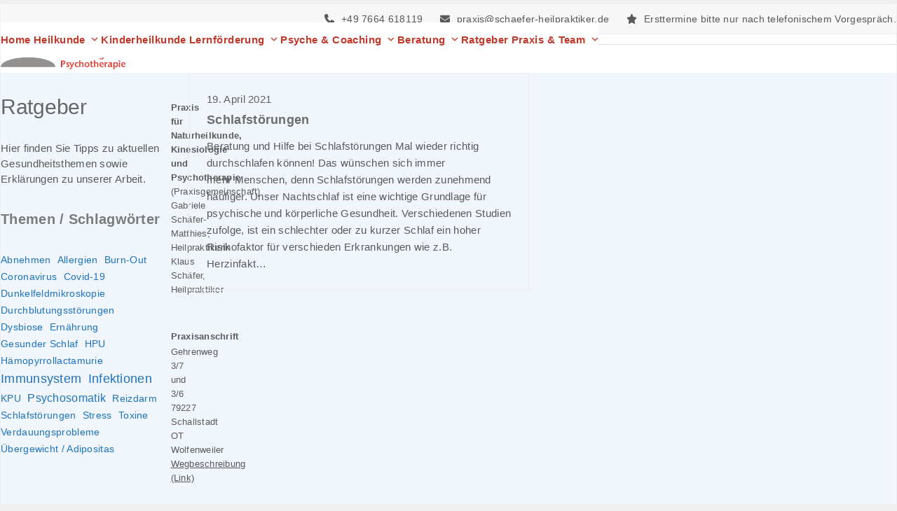

--- FILE ---
content_type: text/html; charset=UTF-8
request_url: https://schaefer-heilpraktiker.de/ratgeber/tag/gesunder-schlaf/
body_size: 13623
content:
<!DOCTYPE html>
<html lang="de" prefix="og: https://ogp.me/ns#" class="wpex-classic-style">
<head>
<meta charset="UTF-8">
<link rel="profile" href="http://gmpg.org/xfn/11">
	<style>img:is([sizes="auto" i], [sizes^="auto," i]) { contain-intrinsic-size: 3000px 1500px }</style>
	<meta name="viewport" content="width=device-width, initial-scale=1">

<!-- Suchmaschinen-Optimierung durch Rank Math PRO - https://rankmath.com/ -->
<title>Gesunder Schlaf - Praxis für Naturheilkunde</title>
<meta name="robots" content="follow, noindex"/>
<meta property="og:locale" content="de_DE" />
<meta property="og:type" content="article" />
<meta property="og:title" content="Gesunder Schlaf - Praxis für Naturheilkunde" />
<meta property="og:url" content="https://schaefer-heilpraktiker.de/ratgeber/tag/gesunder-schlaf/" />
<meta property="og:site_name" content="Praxis für Naturheilkunde" />
<meta name="twitter:card" content="summary_large_image" />
<meta name="twitter:title" content="Gesunder Schlaf - Praxis für Naturheilkunde" />
<meta name="twitter:label1" content="Beiträge" />
<meta name="twitter:data1" content="1" />
<script type="application/ld+json" class="rank-math-schema">{"@context":"https://schema.org","@graph":[{"@type":"Person","@id":"https://schaefer-heilpraktiker.de/#person","name":"Praxis f\u00fcr Naturheilkunde","image":{"@type":"ImageObject","@id":"https://schaefer-heilpraktiker.de/#logo","url":"https://schaefer-heilpraktiker.de/wp-content/uploads/2023/10/Logo-mit-Text-3z-150x127.png","contentUrl":"https://schaefer-heilpraktiker.de/wp-content/uploads/2023/10/Logo-mit-Text-3z-150x127.png","caption":"Praxis f\u00fcr Naturheilkunde","inLanguage":"de"}},{"@type":"WebSite","@id":"https://schaefer-heilpraktiker.de/#website","url":"https://schaefer-heilpraktiker.de","name":"Praxis f\u00fcr Naturheilkunde","publisher":{"@id":"https://schaefer-heilpraktiker.de/#person"},"inLanguage":"de"},{"@type":"CollectionPage","@id":"https://schaefer-heilpraktiker.de/ratgeber/tag/gesunder-schlaf/#webpage","url":"https://schaefer-heilpraktiker.de/ratgeber/tag/gesunder-schlaf/","name":"Gesunder Schlaf - Praxis f\u00fcr Naturheilkunde","isPartOf":{"@id":"https://schaefer-heilpraktiker.de/#website"},"inLanguage":"de"}]}</script>
<!-- /Rank Math WordPress SEO Plugin -->

<link rel="alternate" type="application/rss+xml" title="Praxis für Naturheilkunde &raquo; Feed" href="https://schaefer-heilpraktiker.de/feed/" />
<link rel="alternate" type="application/rss+xml" title="Praxis für Naturheilkunde &raquo; Kommentar-Feed" href="https://schaefer-heilpraktiker.de/comments/feed/" />
<link rel="alternate" type="application/rss+xml" title="Praxis für Naturheilkunde &raquo; Gesunder Schlaf Schlagwort-Feed" href="https://schaefer-heilpraktiker.de/ratgeber/tag/gesunder-schlaf/feed/" />
<style id='global-styles-inline-css'>
:root{--wp--preset--aspect-ratio--square: 1;--wp--preset--aspect-ratio--4-3: 4/3;--wp--preset--aspect-ratio--3-4: 3/4;--wp--preset--aspect-ratio--3-2: 3/2;--wp--preset--aspect-ratio--2-3: 2/3;--wp--preset--aspect-ratio--16-9: 16/9;--wp--preset--aspect-ratio--9-16: 9/16;--wp--preset--color--black: #000000;--wp--preset--color--cyan-bluish-gray: #abb8c3;--wp--preset--color--white: #ffffff;--wp--preset--color--pale-pink: #f78da7;--wp--preset--color--vivid-red: #cf2e2e;--wp--preset--color--luminous-vivid-orange: #ff6900;--wp--preset--color--luminous-vivid-amber: #fcb900;--wp--preset--color--light-green-cyan: #7bdcb5;--wp--preset--color--vivid-green-cyan: #00d084;--wp--preset--color--pale-cyan-blue: #8ed1fc;--wp--preset--color--vivid-cyan-blue: #0693e3;--wp--preset--color--vivid-purple: #9b51e0;--wp--preset--color--accent: var(--wpex-accent);--wp--preset--color--on-accent: var(--wpex-on-accent);--wp--preset--color--accent-alt: var(--wpex-accent-alt);--wp--preset--color--on-accent-alt: var(--wpex-on-accent-alt);--wp--preset--gradient--vivid-cyan-blue-to-vivid-purple: linear-gradient(135deg,rgba(6,147,227,1) 0%,rgb(155,81,224) 100%);--wp--preset--gradient--light-green-cyan-to-vivid-green-cyan: linear-gradient(135deg,rgb(122,220,180) 0%,rgb(0,208,130) 100%);--wp--preset--gradient--luminous-vivid-amber-to-luminous-vivid-orange: linear-gradient(135deg,rgba(252,185,0,1) 0%,rgba(255,105,0,1) 100%);--wp--preset--gradient--luminous-vivid-orange-to-vivid-red: linear-gradient(135deg,rgba(255,105,0,1) 0%,rgb(207,46,46) 100%);--wp--preset--gradient--very-light-gray-to-cyan-bluish-gray: linear-gradient(135deg,rgb(238,238,238) 0%,rgb(169,184,195) 100%);--wp--preset--gradient--cool-to-warm-spectrum: linear-gradient(135deg,rgb(74,234,220) 0%,rgb(151,120,209) 20%,rgb(207,42,186) 40%,rgb(238,44,130) 60%,rgb(251,105,98) 80%,rgb(254,248,76) 100%);--wp--preset--gradient--blush-light-purple: linear-gradient(135deg,rgb(255,206,236) 0%,rgb(152,150,240) 100%);--wp--preset--gradient--blush-bordeaux: linear-gradient(135deg,rgb(254,205,165) 0%,rgb(254,45,45) 50%,rgb(107,0,62) 100%);--wp--preset--gradient--luminous-dusk: linear-gradient(135deg,rgb(255,203,112) 0%,rgb(199,81,192) 50%,rgb(65,88,208) 100%);--wp--preset--gradient--pale-ocean: linear-gradient(135deg,rgb(255,245,203) 0%,rgb(182,227,212) 50%,rgb(51,167,181) 100%);--wp--preset--gradient--electric-grass: linear-gradient(135deg,rgb(202,248,128) 0%,rgb(113,206,126) 100%);--wp--preset--gradient--midnight: linear-gradient(135deg,rgb(2,3,129) 0%,rgb(40,116,252) 100%);--wp--preset--font-size--small: 13px;--wp--preset--font-size--medium: 20px;--wp--preset--font-size--large: 36px;--wp--preset--font-size--x-large: 42px;--wp--preset--font-family--system-sans-serif: -apple-system, BlinkMacSystemFont, 'Segoe UI', Roboto, Oxygen-Sans, Ubuntu, Cantarell, 'Helvetica Neue', sans-serif;--wp--preset--font-family--system-serif: Iowan Old Style, Apple Garamond, Baskerville, Times New Roman, Droid Serif, Times, Source Serif Pro, serif, Apple Color Emoji, Segoe UI Emoji, Segoe UI Symbol;--wp--preset--spacing--20: 0.44rem;--wp--preset--spacing--30: 0.67rem;--wp--preset--spacing--40: 1rem;--wp--preset--spacing--50: 1.5rem;--wp--preset--spacing--60: 2.25rem;--wp--preset--spacing--70: 3.38rem;--wp--preset--spacing--80: 5.06rem;--wp--preset--shadow--natural: 6px 6px 9px rgba(0, 0, 0, 0.2);--wp--preset--shadow--deep: 12px 12px 50px rgba(0, 0, 0, 0.4);--wp--preset--shadow--sharp: 6px 6px 0px rgba(0, 0, 0, 0.2);--wp--preset--shadow--outlined: 6px 6px 0px -3px rgba(255, 255, 255, 1), 6px 6px rgba(0, 0, 0, 1);--wp--preset--shadow--crisp: 6px 6px 0px rgba(0, 0, 0, 1);}:root { --wp--style--global--content-size: 840px;--wp--style--global--wide-size: 1200px; }:where(body) { margin: 0; }.wp-site-blocks > .alignleft { float: left; margin-right: 2em; }.wp-site-blocks > .alignright { float: right; margin-left: 2em; }.wp-site-blocks > .aligncenter { justify-content: center; margin-left: auto; margin-right: auto; }:where(.wp-site-blocks) > * { margin-block-start: 24px; margin-block-end: 0; }:where(.wp-site-blocks) > :first-child { margin-block-start: 0; }:where(.wp-site-blocks) > :last-child { margin-block-end: 0; }:root { --wp--style--block-gap: 24px; }:root :where(.is-layout-flow) > :first-child{margin-block-start: 0;}:root :where(.is-layout-flow) > :last-child{margin-block-end: 0;}:root :where(.is-layout-flow) > *{margin-block-start: 24px;margin-block-end: 0;}:root :where(.is-layout-constrained) > :first-child{margin-block-start: 0;}:root :where(.is-layout-constrained) > :last-child{margin-block-end: 0;}:root :where(.is-layout-constrained) > *{margin-block-start: 24px;margin-block-end: 0;}:root :where(.is-layout-flex){gap: 24px;}:root :where(.is-layout-grid){gap: 24px;}.is-layout-flow > .alignleft{float: left;margin-inline-start: 0;margin-inline-end: 2em;}.is-layout-flow > .alignright{float: right;margin-inline-start: 2em;margin-inline-end: 0;}.is-layout-flow > .aligncenter{margin-left: auto !important;margin-right: auto !important;}.is-layout-constrained > .alignleft{float: left;margin-inline-start: 0;margin-inline-end: 2em;}.is-layout-constrained > .alignright{float: right;margin-inline-start: 2em;margin-inline-end: 0;}.is-layout-constrained > .aligncenter{margin-left: auto !important;margin-right: auto !important;}.is-layout-constrained > :where(:not(.alignleft):not(.alignright):not(.alignfull)){max-width: var(--wp--style--global--content-size);margin-left: auto !important;margin-right: auto !important;}.is-layout-constrained > .alignwide{max-width: var(--wp--style--global--wide-size);}body .is-layout-flex{display: flex;}.is-layout-flex{flex-wrap: wrap;align-items: center;}.is-layout-flex > :is(*, div){margin: 0;}body .is-layout-grid{display: grid;}.is-layout-grid > :is(*, div){margin: 0;}body{padding-top: 0px;padding-right: 0px;padding-bottom: 0px;padding-left: 0px;}a:where(:not(.wp-element-button)){text-decoration: underline;}:root :where(.wp-element-button, .wp-block-button__link){background-color: #32373c;border-width: 0;color: #fff;font-family: inherit;font-size: inherit;line-height: inherit;padding: calc(0.667em + 2px) calc(1.333em + 2px);text-decoration: none;}.has-black-color{color: var(--wp--preset--color--black) !important;}.has-cyan-bluish-gray-color{color: var(--wp--preset--color--cyan-bluish-gray) !important;}.has-white-color{color: var(--wp--preset--color--white) !important;}.has-pale-pink-color{color: var(--wp--preset--color--pale-pink) !important;}.has-vivid-red-color{color: var(--wp--preset--color--vivid-red) !important;}.has-luminous-vivid-orange-color{color: var(--wp--preset--color--luminous-vivid-orange) !important;}.has-luminous-vivid-amber-color{color: var(--wp--preset--color--luminous-vivid-amber) !important;}.has-light-green-cyan-color{color: var(--wp--preset--color--light-green-cyan) !important;}.has-vivid-green-cyan-color{color: var(--wp--preset--color--vivid-green-cyan) !important;}.has-pale-cyan-blue-color{color: var(--wp--preset--color--pale-cyan-blue) !important;}.has-vivid-cyan-blue-color{color: var(--wp--preset--color--vivid-cyan-blue) !important;}.has-vivid-purple-color{color: var(--wp--preset--color--vivid-purple) !important;}.has-accent-color{color: var(--wp--preset--color--accent) !important;}.has-on-accent-color{color: var(--wp--preset--color--on-accent) !important;}.has-accent-alt-color{color: var(--wp--preset--color--accent-alt) !important;}.has-on-accent-alt-color{color: var(--wp--preset--color--on-accent-alt) !important;}.has-black-background-color{background-color: var(--wp--preset--color--black) !important;}.has-cyan-bluish-gray-background-color{background-color: var(--wp--preset--color--cyan-bluish-gray) !important;}.has-white-background-color{background-color: var(--wp--preset--color--white) !important;}.has-pale-pink-background-color{background-color: var(--wp--preset--color--pale-pink) !important;}.has-vivid-red-background-color{background-color: var(--wp--preset--color--vivid-red) !important;}.has-luminous-vivid-orange-background-color{background-color: var(--wp--preset--color--luminous-vivid-orange) !important;}.has-luminous-vivid-amber-background-color{background-color: var(--wp--preset--color--luminous-vivid-amber) !important;}.has-light-green-cyan-background-color{background-color: var(--wp--preset--color--light-green-cyan) !important;}.has-vivid-green-cyan-background-color{background-color: var(--wp--preset--color--vivid-green-cyan) !important;}.has-pale-cyan-blue-background-color{background-color: var(--wp--preset--color--pale-cyan-blue) !important;}.has-vivid-cyan-blue-background-color{background-color: var(--wp--preset--color--vivid-cyan-blue) !important;}.has-vivid-purple-background-color{background-color: var(--wp--preset--color--vivid-purple) !important;}.has-accent-background-color{background-color: var(--wp--preset--color--accent) !important;}.has-on-accent-background-color{background-color: var(--wp--preset--color--on-accent) !important;}.has-accent-alt-background-color{background-color: var(--wp--preset--color--accent-alt) !important;}.has-on-accent-alt-background-color{background-color: var(--wp--preset--color--on-accent-alt) !important;}.has-black-border-color{border-color: var(--wp--preset--color--black) !important;}.has-cyan-bluish-gray-border-color{border-color: var(--wp--preset--color--cyan-bluish-gray) !important;}.has-white-border-color{border-color: var(--wp--preset--color--white) !important;}.has-pale-pink-border-color{border-color: var(--wp--preset--color--pale-pink) !important;}.has-vivid-red-border-color{border-color: var(--wp--preset--color--vivid-red) !important;}.has-luminous-vivid-orange-border-color{border-color: var(--wp--preset--color--luminous-vivid-orange) !important;}.has-luminous-vivid-amber-border-color{border-color: var(--wp--preset--color--luminous-vivid-amber) !important;}.has-light-green-cyan-border-color{border-color: var(--wp--preset--color--light-green-cyan) !important;}.has-vivid-green-cyan-border-color{border-color: var(--wp--preset--color--vivid-green-cyan) !important;}.has-pale-cyan-blue-border-color{border-color: var(--wp--preset--color--pale-cyan-blue) !important;}.has-vivid-cyan-blue-border-color{border-color: var(--wp--preset--color--vivid-cyan-blue) !important;}.has-vivid-purple-border-color{border-color: var(--wp--preset--color--vivid-purple) !important;}.has-accent-border-color{border-color: var(--wp--preset--color--accent) !important;}.has-on-accent-border-color{border-color: var(--wp--preset--color--on-accent) !important;}.has-accent-alt-border-color{border-color: var(--wp--preset--color--accent-alt) !important;}.has-on-accent-alt-border-color{border-color: var(--wp--preset--color--on-accent-alt) !important;}.has-vivid-cyan-blue-to-vivid-purple-gradient-background{background: var(--wp--preset--gradient--vivid-cyan-blue-to-vivid-purple) !important;}.has-light-green-cyan-to-vivid-green-cyan-gradient-background{background: var(--wp--preset--gradient--light-green-cyan-to-vivid-green-cyan) !important;}.has-luminous-vivid-amber-to-luminous-vivid-orange-gradient-background{background: var(--wp--preset--gradient--luminous-vivid-amber-to-luminous-vivid-orange) !important;}.has-luminous-vivid-orange-to-vivid-red-gradient-background{background: var(--wp--preset--gradient--luminous-vivid-orange-to-vivid-red) !important;}.has-very-light-gray-to-cyan-bluish-gray-gradient-background{background: var(--wp--preset--gradient--very-light-gray-to-cyan-bluish-gray) !important;}.has-cool-to-warm-spectrum-gradient-background{background: var(--wp--preset--gradient--cool-to-warm-spectrum) !important;}.has-blush-light-purple-gradient-background{background: var(--wp--preset--gradient--blush-light-purple) !important;}.has-blush-bordeaux-gradient-background{background: var(--wp--preset--gradient--blush-bordeaux) !important;}.has-luminous-dusk-gradient-background{background: var(--wp--preset--gradient--luminous-dusk) !important;}.has-pale-ocean-gradient-background{background: var(--wp--preset--gradient--pale-ocean) !important;}.has-electric-grass-gradient-background{background: var(--wp--preset--gradient--electric-grass) !important;}.has-midnight-gradient-background{background: var(--wp--preset--gradient--midnight) !important;}.has-small-font-size{font-size: var(--wp--preset--font-size--small) !important;}.has-medium-font-size{font-size: var(--wp--preset--font-size--medium) !important;}.has-large-font-size{font-size: var(--wp--preset--font-size--large) !important;}.has-x-large-font-size{font-size: var(--wp--preset--font-size--x-large) !important;}.has-system-sans-serif-font-family{font-family: var(--wp--preset--font-family--system-sans-serif) !important;}.has-system-serif-font-family{font-family: var(--wp--preset--font-family--system-serif) !important;}
:root :where(.wp-block-post-template){margin-top: 0px;margin-right: auto;margin-bottom: 0px;margin-left: auto;}
:root :where(.wp-block-pullquote){font-size: 1.5em;line-height: 1.6;}
</style>
<link rel='stylesheet' id='wpo_min-header-0-css' href='https://schaefer-heilpraktiker.de/wp-content/cache/wpo-minify/1763979148/assets/wpo-minify-header-f8711e6b.min.css' media='all' />
<link rel='stylesheet' id='wpo_min-header-1-css' href='https://schaefer-heilpraktiker.de/wp-content/cache/wpo-minify/1763979148/assets/wpo-minify-header-b07816d3.min.css' media='only screen and (max-width:1199px)' />
<link rel='stylesheet' id='wpo_min-header-2-css' href='https://schaefer-heilpraktiker.de/wp-content/cache/wpo-minify/1763979148/assets/wpo-minify-header-b02a16d1.min.css' media='only screen and (min-width:1200px)' />
<link rel='stylesheet' id='wpo_min-header-3-css' href='https://schaefer-heilpraktiker.de/wp-content/cache/wpo-minify/1763979148/assets/wpo-minify-header-249410da.min.css' media='all' />
<script id="wpex-inline-js-after">
!function(){const e=document.querySelector("html"),t=()=>{const t=window.innerWidth-document.documentElement.clientWidth;t&&e.style.setProperty("--wpex-scrollbar-width",`${t}px`)};t(),window.addEventListener("resize",(()=>{t()}))}();
</script>
<script src="https://schaefer-heilpraktiker.de/wp-content/cache/wpo-minify/1763979148/assets/wpo-minify-header-7aac0e32.min.js" id="wpo_min-header-0-js"></script>
<script id="wpo_min-header-1-js-extra">
var wpex_theme_params = {"selectArrowIcon":"<span class=\"wpex-select-arrow__icon wpex-icon--sm wpex-flex wpex-icon\" aria-hidden=\"true\"><svg viewBox=\"0 0 24 24\" xmlns=\"http:\/\/www.w3.org\/2000\/svg\"><rect fill=\"none\" height=\"24\" width=\"24\"\/><g transform=\"matrix(0, -1, 1, 0, -0.115, 23.885)\"><polygon points=\"17.77,3.77 16,2 6,12 16,22 17.77,20.23 9.54,12\"\/><\/g><\/svg><\/span>","customSelects":".widget_categories form,.widget_archive select,.vcex-form-shortcode select","scrollToHash":"1","localScrollFindLinks":"1","localScrollHighlight":"1","localScrollUpdateHash":"1","scrollToHashTimeout":"500","localScrollTargets":"li.local-scroll a, a.local-scroll, .local-scroll-link, .local-scroll-link > a,.sidr-class-local-scroll-link,li.sidr-class-local-scroll > span > a,li.sidr-class-local-scroll > a","scrollToBehavior":"smooth"};
var wpex_sticky_header_params = {"breakpoint":"1200"};
var wpex_theme_params = {"selectArrowIcon":"<span class=\"wpex-select-arrow__icon wpex-icon--sm wpex-flex wpex-icon\" aria-hidden=\"true\"><svg viewBox=\"0 0 24 24\" xmlns=\"http:\/\/www.w3.org\/2000\/svg\"><rect fill=\"none\" height=\"24\" width=\"24\"\/><g transform=\"matrix(0, -1, 1, 0, -0.115, 23.885)\"><polygon points=\"17.77,3.77 16,2 6,12 16,22 17.77,20.23 9.54,12\"\/><\/g><\/svg><\/span>","customSelects":".widget_categories form,.widget_archive select,.vcex-form-shortcode select","scrollToHash":"1","localScrollFindLinks":"1","localScrollHighlight":"1","localScrollUpdateHash":"1","scrollToHashTimeout":"500","localScrollTargets":"li.local-scroll a, a.local-scroll, .local-scroll-link, .local-scroll-link > a,.sidr-class-local-scroll-link,li.sidr-class-local-scroll > span > a,li.sidr-class-local-scroll > a","scrollToBehavior":"smooth"};
var wpex_mobile_menu_sidr_params = {"breakpoint":"1199","i18n":{"openSubmenu":"Open submenu of %s","closeSubmenu":"Close submenu of %s"},"openSubmenuIcon":"<span class=\"wpex-open-submenu__icon wpex-transition-transform wpex-duration-300 wpex-icon\" aria-hidden=\"true\"><svg xmlns=\"http:\/\/www.w3.org\/2000\/svg\" viewBox=\"0 0 18 32\"><path d=\"M18.286 12.571q0 0.464-0.339 0.804l-8 8q-0.339 0.339-0.804 0.339t-0.804-0.339l-8-8q-0.339-0.339-0.339-0.804t0.339-0.804 0.804-0.339h16q0.464 0 0.804 0.339t0.339 0.804z\"><\/path><\/svg><\/span>","source":"#site-navigation","side":"right","dark_surface":"1","displace":"","aria_label":"Mobile menu","aria_label_close":"Close mobile menu","class":"has-background","speed":"300"};
</script>
<script src="https://schaefer-heilpraktiker.de/wp-content/cache/wpo-minify/1763979148/assets/wpo-minify-header-956d1cbc.min.js" id="wpo_min-header-1-js" defer data-wp-strategy="defer"></script>
<link rel="https://api.w.org/" href="https://schaefer-heilpraktiker.de/wp-json/" /><link rel="alternate" title="JSON" type="application/json" href="https://schaefer-heilpraktiker.de/wp-json/wp/v2/tags/31" /><link rel="EditURI" type="application/rsd+xml" title="RSD" href="https://schaefer-heilpraktiker.de/xmlrpc.php?rsd" />
<meta name="generator" content="WordPress 6.8.3" />
<!-- Google tag (gtag.js) -->
<script async src="https://www.googletagmanager.com/gtag/js?id=AW-980135855"></script>
<script>
  window.dataLayer = window.dataLayer || [];
  function gtag(){dataLayer.push(arguments);}
  gtag('js', new Date());

  gtag('config', 'AW-980135855');
</script><link rel="icon" href="https://schaefer-heilpraktiker.de/wp-content/uploads/2023/11/favicon1-150x150.png" sizes="32x32" />
<link rel="icon" href="https://schaefer-heilpraktiker.de/wp-content/uploads/2023/11/favicon1-300x300.png" sizes="192x192" />
<link rel="apple-touch-icon" href="https://schaefer-heilpraktiker.de/wp-content/uploads/2023/11/favicon1-300x300.png" />
<meta name="msapplication-TileImage" content="https://schaefer-heilpraktiker.de/wp-content/uploads/2023/11/favicon1-300x300.png" />
<script>function setREVStartSize(e){
			//window.requestAnimationFrame(function() {
				window.RSIW = window.RSIW===undefined ? window.innerWidth : window.RSIW;
				window.RSIH = window.RSIH===undefined ? window.innerHeight : window.RSIH;
				try {
					var pw = document.getElementById(e.c).parentNode.offsetWidth,
						newh;
					pw = pw===0 || isNaN(pw) || (e.l=="fullwidth" || e.layout=="fullwidth") ? window.RSIW : pw;
					e.tabw = e.tabw===undefined ? 0 : parseInt(e.tabw);
					e.thumbw = e.thumbw===undefined ? 0 : parseInt(e.thumbw);
					e.tabh = e.tabh===undefined ? 0 : parseInt(e.tabh);
					e.thumbh = e.thumbh===undefined ? 0 : parseInt(e.thumbh);
					e.tabhide = e.tabhide===undefined ? 0 : parseInt(e.tabhide);
					e.thumbhide = e.thumbhide===undefined ? 0 : parseInt(e.thumbhide);
					e.mh = e.mh===undefined || e.mh=="" || e.mh==="auto" ? 0 : parseInt(e.mh,0);
					if(e.layout==="fullscreen" || e.l==="fullscreen")
						newh = Math.max(e.mh,window.RSIH);
					else{
						e.gw = Array.isArray(e.gw) ? e.gw : [e.gw];
						for (var i in e.rl) if (e.gw[i]===undefined || e.gw[i]===0) e.gw[i] = e.gw[i-1];
						e.gh = e.el===undefined || e.el==="" || (Array.isArray(e.el) && e.el.length==0)? e.gh : e.el;
						e.gh = Array.isArray(e.gh) ? e.gh : [e.gh];
						for (var i in e.rl) if (e.gh[i]===undefined || e.gh[i]===0) e.gh[i] = e.gh[i-1];
											
						var nl = new Array(e.rl.length),
							ix = 0,
							sl;
						e.tabw = e.tabhide>=pw ? 0 : e.tabw;
						e.thumbw = e.thumbhide>=pw ? 0 : e.thumbw;
						e.tabh = e.tabhide>=pw ? 0 : e.tabh;
						e.thumbh = e.thumbhide>=pw ? 0 : e.thumbh;
						for (var i in e.rl) nl[i] = e.rl[i]<window.RSIW ? 0 : e.rl[i];
						sl = nl[0];
						for (var i in nl) if (sl>nl[i] && nl[i]>0) { sl = nl[i]; ix=i;}
						var m = pw>(e.gw[ix]+e.tabw+e.thumbw) ? 1 : (pw-(e.tabw+e.thumbw)) / (e.gw[ix]);
						newh =  (e.gh[ix] * m) + (e.tabh + e.thumbh);
					}
					var el = document.getElementById(e.c);
					if (el!==null && el) el.style.height = newh+"px";
					el = document.getElementById(e.c+"_wrapper");
					if (el!==null && el) {
						el.style.height = newh+"px";
						el.style.display = "block";
					}
				} catch(e){
					console.log("Failure at Presize of Slider:" + e)
				}
			//});
		  };</script>
		<style id="wp-custom-css">
			#site-header{border-bottom:1px solid #ddd;}@media (max-width:767px){:where(body .is-layout-flex){gap:6px;}.boxed-main-layout #wrap .container{padding-left:12px;padding-right:12px;}}.wp-block-column.text-in-mitte.textblock-links-gruen.is-layout-flow.wp-block-column-is-layout-flow{border-left:3px solid green;padding-left:4px;}.wp-block-column.text-in-mitte.textblock-links-orange.is-layout-flow.wp-block-column-is-layout-flow{border-left:3px solid orange;padding-left:4px;}.home-hinterlegt{background-color:#f0f6fc;padding:20px 20px;}.home-bildblock{margin-bottom:20px;}.home-bildblock-spalte{margin-bottom:20px;background-color:#f0f6fc;padding-bottom:10px;}.home-bildblock-bild{margin-bottom:0.2em;}.home-bildblock-titel{font-family:Lucida Sans Unicode,Lucida Grande,sans-serif;margin-bottom:0.2em;font-weight:400;text-transform:uppercase;letter-spacing:0.04em;margin:0px 15px 0px 15px;color:#c0392b;}.home-bildblock-text{font-size:0.9em;line-height:1.35em;margin:0px 15px 0px 15px;padding-bottom:5px;}.textblock-links-orange{border-left:6px solid #fcf8d4;padding-left:20px;margin-left:0px;}.textblock-links-gruen{border-left:6px solid #e2f2cb;padding-left:20px;margin-left:0px;}.blog-entry-meta{display:none;}.wp-block-column.bildblock-spalte.is-layout-flow.wp-block-column-is-layout-flow{margin-top:10px;padding-bottom:24px;background-color:#f0f6fc;;}.bildblock-titel{margin-left:24px;margin-right:24px;font-family:Lucida Sans Unicode,Lucida Grande,sans-serif;font-size:1.05em;letter-spacing:0.04em;text-transform:uppercase;color:#c0392b;margin-bottom:0em;margin-top:0.55em;}.bildblock-text{font-size:1.0em;line-height:1.4em;margin-left:24px;margin-right:24px;margin-top:0em;margin-bottom:0em;}.wp-element-button{background-color:#fff !important;}.beitrag-block{flex-basis:80% !important;}.footer-text-einfach a:where(:not(.wp-element-button)){text-decoration:none !important;}/kleines Seitenmenue Mobil Element{}@media (max-width:767px){.wp-block-navigation .wp-block-navigation-item__label{font-size:18px;padding-left:30px;line-height:1.6em;letter-spacing:0.03em;}}.main-navigation .nav-arrow.top-level .ticon{margin-left:-0.3em;font-weight:bold;}		</style>
		<style data-type="wpex-css" id="wpex-css">/*TYPOGRAPHY*/:root{--wpex-body-font-family:Arial,Helvetica,sans-serif;--wpex-body-font-weight:400;--wpex-body-font-style:normal;--wpex-body-font-size:15px;--wpex-body-color:#595959;--wpex-body-line-height:1.6;--wpex-body-letter-spacing:0.02em;--wpex-body-text-transform:none;}:root{--wpex-heading-color:#6d6d6d;}.main-navigation-ul .link-inner{font-family:Arial,Helvetica,sans-serif;font-weight:600;font-style:normal;font-size:1.0em;letter-spacing:0.03em;}.main-navigation-ul .sub-menu .link-inner{font-family:Arial,Helvetica,sans-serif;font-weight:400;line-height:1.6;letter-spacing:0.02em;}.wpex-mobile-menu,#sidr-main{font-size:22px;line-height:1.6em;letter-spacing:0.05em;}.blog-entry-title.entry-title,.blog-entry-title.entry-title a,.blog-entry-title.entry-title a:hover{color:#6d6d6d;}.blog-entry .meta{color:#6d6d6d;}.blog-entry-excerpt{color:#6d6d6d;}body.single-post .single-post-title{color:#6d6d6d;}.single-post .meta{color:#6d6d6d;}.theme-heading{color:#6d6d6d;}h1,.wpex-h1{font-family:'Lucida Sans Unicode','Lucida Grande',sans-serif;font-weight:400;font-size:30px;color:#666666;letter-spacing:-0.01em;}h2,.wpex-h2{font-family:'Lucida Sans Unicode','Lucida Grande',sans-serif;font-weight:400;font-size:21px;color:#666666;letter-spacing:-0.01em;}h3,.wpex-h3{font-family:'Lucida Sans Unicode','Lucida Grande',sans-serif;font-weight:400;font-size:19px;color:#666666;letter-spacing:-0.01em;}h4,.wpex-h4{font-weight:400;font-size:16px;color:#c0392b;line-height:1.6;letter-spacing:0.02em;}#footer-widgets{font-weight:400;font-size:13px;line-height:1.6;letter-spacing:0.02em;}@media(max-width:1024px){:root{--wpex-body-font-size:14px;}.wpex-mobile-menu,#sidr-main{font-size:18px;}h1,.wpex-h1{font-size:26px;}h2,.wpex-h2{font-size:20px;}h3,.wpex-h3{font-size:18px;}h4,.wpex-h4{font-size:15px;}#footer-widgets{font-size:13px;}}@media(max-width:959px){:root{--wpex-body-font-size:14px;}.wpex-mobile-menu,#sidr-main{font-size:18px;}h1,.wpex-h1{font-size:26px;}h2,.wpex-h2{font-size:19px;}h3,.wpex-h3{font-size:18px;}h4,.wpex-h4{font-size:15px;}#footer-widgets{font-size:13px;}}@media(max-width:767px){:root{--wpex-body-font-size:14px;}.wpex-mobile-menu,#sidr-main{font-size:16px;}h1,.wpex-h1{font-size:22px;}h2,.wpex-h2{font-size:18px;}h3,.wpex-h3{font-size:16px;}h4,.wpex-h4{font-size:13px;}#footer-widgets{font-size:12px;}}@media(max-width:479px){:root{--wpex-body-font-size:14px;}.wpex-mobile-menu,#sidr-main{font-size:16px;}h1,.wpex-h1{font-size:22px;}h2,.wpex-h2{font-size:18px;}h3,.wpex-h3{font-size:16px;}h4,.wpex-h4{font-size:13px;}#footer-widgets{font-size:12px;}}/*ADVANCED STYLING CSS*/#site-logo .logo-img{max-height:42px;width:auto;}/*CUSTOMIZER STYLING*/:root{--wpex-text-sm:0.923em;--wpex-text-md:1.077em;--wpex-text-lg:1.231em;--wpex-bg-color:#efefef;--wpex-link-color:#1e73be;--wpex-hover-heading-link-color:#1e73be;--wpex-btn-padding:0px 10px 1px 10px;--wpex-btn-border-radius:30px;--wpex-btn-color:#fffef7;--wpex-active-btn-color:#bf3526;--wpex-btn-bg:#bf594e;--wpex-hover-btn-bg:#bf3526;--wpex-boxed-layout-padding:5px 0px;--wpex-main-nav-height:50px;--wpex-main-nav-line-height:50px;}.site-boxed{--wpex-bg-color:#efefef;}.page-header-disabled:not(.has-overlay-header):not(.no-header-margin) #content-wrap{padding-block-start:40px;}.page-header.wpex-supports-mods{padding-block-start:3px;padding-block-end:3px;background-color:#dbdbdb;border-top-color:#c1c1c1;border-bottom-color:#c1c1c1;border-top-width:1px;border-bottom-width:1px;}.page-header{margin-block-end:40px;}.page-header.wpex-supports-mods .page-header-title{color:#c0392b;}:root,.site-boxed.wpex-responsive #wrap{--wpex-container-max-width:100%;--wpex-container-width:1600px;}.site-boxed #wrap{background-color:#ffffff;--wpex-site-header-bg-color:#ffffff;}#wpex-sfb-l,#wpex-sfb-r,#wpex-sfb-t,#wpex-sfb-b{background-color:#dbdbdb;}.has-frame-border{--wpex-site-frame-border-size:1px;}#top-bar-wrap{background-color:#f7f7f7;}.wpex-top-bar-sticky{background-color:#f7f7f7;}#top-bar{padding-block-start:10px;padding-block-end:10px;}.header-padding{padding-block-start:8px;padding-block-end:6px;}#site-header{--wpex-site-header-color:#c0392b;--wpex-site-header-bg-color:#ffffff;}.logo-padding{padding-block-start:0px;padding-block-end:0px;}.wpex-sticky-header-holder.is-sticky #site-header{opacity:1;}#site-navigation-wrap{--wpex-main-nav-gutter:4px;--wpex-main-nav-link-padding-x:4px;--wpex-main-nav-link-underline-height:3px;--wpex-main-nav-bg:#ffffff;--wpex-main-nav-link-color:#c0392b;--wpex-hover-main-nav-link-color:#c0392b;--wpex-active-main-nav-link-color:#c0392b;--wpex-hover-main-nav-link-color:#c68265;--wpex-active-main-nav-link-color:#c68265;--wpex-dropmenu-link-padding-y:6px;}.wpex-mobile-menu .wpex-open-submenu__icon{font-size:18px;}.mobile-menu-toggle{--wpex-hamburger-icon-width:26px;}#sidr-main,.sidr-class-dropdown-menu ul{background-color:#e3effa;}#sidr-main{color:#3d3d3d;--wpex-link-color:#3d3d3d;--wpex-text-2:#3d3d3d;}.full-screen-overlay-nav-menu__link,.mobile-toggle-nav__link,.sidr-mobile-nav-menu__link{padding-block:8px;}#sidebar{padding-block-start:0px;}.author-bio{padding:0px;border-color:#ffffff;border-width:0px;}#footer-callout-wrap{padding-block-start:20px;padding-block-end:20px;}#footer-callout .theme-button{padding:5px;}#footer{--wpex-link-decoration-line:underline;--wpex-hover-link-decoration-line:underline;--wpex-surface-1:#f0f6fc;background-color:#f0f6fc;color:#5b5b5b;--wpex-heading-color:#5b5b5b;--wpex-text-2:#5b5b5b;--wpex-text-3:#5b5b5b;--wpex-text-4:#5b5b5b;--wpex-link-color:#565656;--wpex-hover-link-color:#565656;--wpex-hover-link-color:#136ebf;}#footer-inner{padding-block-start:40px;padding-block-end:10px;}.footer-widget{padding-block-end:2px;}.footer-box.col-1{width:24%;}.footer-box.col-2{width:19%;}.footer-box.col-3{width:19%;}.footer-box.col-4{width:19%;}.footer-box.col-5{width:19%;}#footer-bottom{padding-block-start:10px;padding-block-end:10px;background-color:#636363;color:#ffffff;--wpex-text-2:#ffffff;--wpex-text-3:#ffffff;--wpex-text-4:#ffffff;--wpex-link-color:#ffffff;--wpex-hover-link-color:#ffffff;--wpex-hover-link-color:#ddc59d;}@media only screen and (min-width:960px){:root{--wpex-content-area-width:80%;--wpex-primary-sidebar-width:18%;}}@media only screen and (max-width:767px){:root,.site-boxed.wpex-responsive #wrap{--wpex-container-width:100%;}}@media only screen and (min-width:768px){:root{--wpex-boxed-layout-gutter:2.5%;}}@media only screen and (min-width:480px) and (max-width:767px){:root,.site-boxed.wpex-responsive #wrap{--wpex-container-width:100%;}}</style></head>

<body class="archive tag tag-gesunder-schlaf tag-31 wp-custom-logo wp-embed-responsive wp-theme-Total wpex-theme wpex-responsive boxed-main-layout wpex-has-primary-bottom-spacing site-boxed content-left-sidebar has-sidebar has-topbar sidebar-widget-icons hasnt-overlay-header page-header-disabled wpex-antialiased has-mobile-menu wpex-mobile-toggle-menu-icon_buttons has-frame-border wpex-no-js">

	
<a href="#content" class="skip-to-content">Skip to content</a>

	
	<div id="wpex-sfb-l" class="wpex-bg-accent wpex-fixed wpex-z-backdrop wpex-inset-y-0 wpex-left-0"></div><div id="wpex-sfb-r" class="wpex-bg-accent wpex-fixed wpex-z-backdrop wpex-inset-y-0 wpex-right-0"></div><div id="wpex-sfb-t" class="wpex-sticky-el-offset wpex-ls-offset wpex-bg-accent wpex-fixed wpex-z-backdrop wpex-inset-x-0 wpex-top-0"></div><div id="wpex-sfb-b" class="wpex-bg-accent wpex-fixed wpex-z-backdrop wpex-inset-x-0 wpex-bottom-0"></div><span data-ls_id="#site_top" tabindex="-1"></span>
	<div id="outer-wrap" class="wpex-overflow-clip">
		
		
		
		<div id="wrap" class="wpex-clr">

			
			<div id="top-bar-wrap" class="wpex-border-b wpex-border-main wpex-border-solid wpex-text-sm wpex-print-hidden">
			<div id="top-bar" class="container wpex-relative wpex-py-15 wpex-md-flex wpex-justify-between wpex-items-center wpex-text-center wpex-md-text-initial wpex-flex-row-reverse">
	<div id="top-bar-content" class="has-content top-bar-right wpex-clr"><div class="top-bar-item wpex-sm-inline-block wpex-ml-20"><span class="top-bar-item__inner wpex-inline-flex wpex-items-center"><span class="wpex-mr-10 wpex-icon" aria-hidden="true"><svg xmlns="http://www.w3.org/2000/svg" viewBox="0 0 512 512"><path d="M164.9 24.6c-7.7-18.6-28-28.5-47.4-23.2l-88 24C12.1 30.2 0 46 0 64C0 311.4 200.6 512 448 512c18 0 33.8-12.1 38.6-29.5l24-88c5.3-19.4-4.6-39.7-23.2-47.4l-96-40c-16.3-6.8-35.2-2.1-46.3 11.6L304.7 368C234.3 334.7 177.3 277.7 144 207.3L193.3 167c13.7-11.2 18.4-30 11.6-46.3l-40-96z"/></svg></span><a href="tel:+49%207664%20618119">+49 7664 618119</a></span></div>

<div class="top-bar-item wpex-sm-inline-block wpex-ml-20"><span class="top-bar-item__inner wpex-inline-flex wpex-items-center"><span class="wpex-mr-10 wpex-icon" aria-hidden="true"><svg xmlns="http://www.w3.org/2000/svg" viewBox="0 0 512 512"><path d="M48 64C21.5 64 0 85.5 0 112c0 15.1 7.1 29.3 19.2 38.4L236.8 313.6c11.4 8.5 27 8.5 38.4 0L492.8 150.4c12.1-9.1 19.2-23.3 19.2-38.4c0-26.5-21.5-48-48-48H48zM0 176V384c0 35.3 28.7 64 64 64H448c35.3 0 64-28.7 64-64V176L294.4 339.2c-22.8 17.1-54 17.1-76.8 0L0 176z"/></svg></span><a href="mailto:p&#114;&#097;&#120;&#105;&#115;&#064;&#115;&#099;&#104;&#097;&#101;&#102;&#101;r-hei&#108;pr&#097;k&#116;i&#107;er&#046;&#100;&#101;">p&#114;&#97;x&#105;&#115;&#64;&#115;&#99;ha&#101;&#102;&#101;r&#45;&#104;&#101;&#105;l&#112;r&#97;&#107;&#116;&#105;&#107;&#101;&#114;&#46;de</a></span></div>

<div class="top-bar-item wpex-sm-inline-block wpex-ml-20"><span class="top-bar-item__inner wpex-inline-flex wpex-items-center"><span class="wpex-mr-10 wpex-icon" aria-hidden="true"><svg xmlns="http://www.w3.org/2000/svg" viewBox="0 0 576 512"><path d="M316.9 18C311.6 7 300.4 0 288.1 0s-23.4 7-28.8 18L195 150.3 51.4 171.5c-12 1.8-22 10.2-25.7 21.7s-.7 24.2 7.9 32.7L137.8 329 113.2 474.7c-2 12 3 24.2 12.9 31.3s23 8 33.8 2.3l128.3-68.5 128.3 68.5c10.8 5.7 23.9 4.9 33.8-2.3s14.9-19.3 12.9-31.3L438.5 329 542.7 225.9c8.6-8.5 11.7-21.2 7.9-32.7s-13.7-19.9-25.7-21.7L381.2 150.3 316.9 18z"/></svg></span>Ersttermine bitte nur nach telefonischem Vorgespräch. </span></div></div>

</div>
		</div>
	<div id="site-header-sticky-wrapper" class="wpex-sticky-header-holder not-sticky wpex-print-hidden">	<header id="site-header" class="header-one wpex-z-sticky fixed-scroll has-sticky-dropshadow custom-bg dyn-styles wpex-print-hidden wpex-relative wpex-clr">
				<div id="site-header-inner" class="header-one-inner header-padding container wpex-relative wpex-h-100 wpex-py-30 wpex-clr">
<div id="site-logo" class="site-branding header-one-logo logo-padding wpex-flex wpex-items-center wpex-float-left wpex-h-100">
	<div id="site-logo-inner" ><a id="site-logo-link" href="https://schaefer-heilpraktiker.de/" rel="home" class="main-logo"><img src="https://schaefer-heilpraktiker.de/wp-content/uploads/2023/10/Logo-mit-Text-3z.png" alt="Praxis für Naturheilkunde" class="logo-img wpex-h-auto wpex-max-w-100 wpex-align-middle" width="736" height="42" data-no-retina data-skip-lazy fetchpriority="high"></a></div>

</div>

<div id="site-navigation-wrap" class="navbar-style-one navbar-fixed-height navbar-allows-inner-bg navbar-fixed-line-height has-menu-underline wpex-dropdowns-caret hide-at-mm-breakpoint wpex-clr wpex-print-hidden">
	<nav id="site-navigation" class="navigation main-navigation main-navigation-one wpex-clr" aria-label="Main menu"><ul id="menu-hauptmenue" class="main-navigation-ul dropdown-menu wpex-dropdown-menu wpex-dropdown-menu--onhover"><li id="menu-item-2223" class="menu-item menu-item-type-post_type menu-item-object-page menu-item-home menu-item-2223"><a href="https://schaefer-heilpraktiker.de/"><span class="link-inner">Home</span></a></li>
<li id="menu-item-591" class="menu-item menu-item-type-post_type menu-item-object-page menu-item-has-children menu-item-591 dropdown"><a href="https://schaefer-heilpraktiker.de/naturheilpraxis-freiburg/"><span class="link-inner">Heilkunde <span class="nav-arrow top-level"><span class="nav-arrow__icon wpex-icon wpex-icon--xs" aria-hidden="true"><svg xmlns="http://www.w3.org/2000/svg" viewBox="0 0 448 512"><path d="M201.4 342.6c12.5 12.5 32.8 12.5 45.3 0l160-160c12.5-12.5 12.5-32.8 0-45.3s-32.8-12.5-45.3 0L224 274.7 86.6 137.4c-12.5-12.5-32.8-12.5-45.3 0s-12.5 32.8 0 45.3l160 160z"/></svg></span></span></span></a>
<ul class="sub-menu">
	<li id="menu-item-1258" class="menu-item menu-item-type-post_type menu-item-object-page menu-item-1258"><a href="https://schaefer-heilpraktiker.de/naturheilpraxis-freiburg/"><span class="link-inner">Heilkunde</span></a></li>
	<li id="menu-item-103" class="menu-item menu-item-type-post_type menu-item-object-page menu-item-103"><a href="https://schaefer-heilpraktiker.de/therapie/"><span class="link-inner">Therapie</span></a></li>
	<li id="menu-item-102" class="menu-item menu-item-type-post_type menu-item-object-page menu-item-102"><a href="https://schaefer-heilpraktiker.de/diagnostik/"><span class="link-inner">Diagnostik</span></a></li>
</ul>
</li>
<li id="menu-item-593" class="menu-item menu-item-type-post_type menu-item-object-page menu-item-593"><a href="https://schaefer-heilpraktiker.de/kinderheilkunde-heilpraktiker-freiburg/"><span class="link-inner">Kinderheilkunde</span></a></li>
<li id="menu-item-514" class="menu-item menu-item-type-post_type menu-item-object-page menu-item-has-children menu-item-514 dropdown"><a href="https://schaefer-heilpraktiker.de/lernfoerderung/"><span class="link-inner">Lernförderung <span class="nav-arrow top-level"><span class="nav-arrow__icon wpex-icon wpex-icon--xs" aria-hidden="true"><svg xmlns="http://www.w3.org/2000/svg" viewBox="0 0 448 512"><path d="M201.4 342.6c12.5 12.5 32.8 12.5 45.3 0l160-160c12.5-12.5 12.5-32.8 0-45.3s-32.8-12.5-45.3 0L224 274.7 86.6 137.4c-12.5-12.5-32.8-12.5-45.3 0s-12.5 32.8 0 45.3l160 160z"/></svg></span></span></span></a>
<ul class="sub-menu">
	<li id="menu-item-1259" class="menu-item menu-item-type-post_type menu-item-object-page menu-item-1259"><a href="https://schaefer-heilpraktiker.de/lernfoerderung/"><span class="link-inner">Lernförderung</span></a></li>
	<li id="menu-item-703" class="menu-item menu-item-type-post_type menu-item-object-page menu-item-703"><a href="https://schaefer-heilpraktiker.de/lernfoerderung/kinesiologie-in-der-lernfoerderung/"><span class="link-inner">Kinesiologie in der Lernförderung</span></a></li>
	<li id="menu-item-704" class="menu-item menu-item-type-post_type menu-item-object-page menu-item-704"><a href="https://schaefer-heilpraktiker.de/lernfoerderung/klipp-und-klar-lernkonzept/"><span class="link-inner">Klipp&amp;Klar Lernkonzept</span></a></li>
	<li id="menu-item-705" class="menu-item menu-item-type-post_type menu-item-object-page menu-item-705"><a href="https://schaefer-heilpraktiker.de/lernfoerderung/braingym-und-edu-kinestetik/"><span class="link-inner">BrainGym und EDU-Kinestetik</span></a></li>
	<li id="menu-item-706" class="menu-item menu-item-type-post_type menu-item-object-page menu-item-706"><a href="https://schaefer-heilpraktiker.de/lernfoerderung/legasthenie-dyslexie-beratung-freiburg/"><span class="link-inner">Legasthenie, Dyslexie und LRS-Beratung</span></a></li>
	<li id="menu-item-707" class="menu-item menu-item-type-post_type menu-item-object-page menu-item-707"><a href="https://schaefer-heilpraktiker.de/adhs-und-ads-beratung-freiburg/"><span class="link-inner">ADHS und ADS-Beratung</span></a></li>
</ul>
</li>
<li id="menu-item-420" class="menu-item menu-item-type-post_type menu-item-object-page menu-item-has-children menu-item-420 dropdown"><a href="https://schaefer-heilpraktiker.de/psyche/"><span class="link-inner">Psyche &#038; Coaching <span class="nav-arrow top-level"><span class="nav-arrow__icon wpex-icon wpex-icon--xs" aria-hidden="true"><svg xmlns="http://www.w3.org/2000/svg" viewBox="0 0 448 512"><path d="M201.4 342.6c12.5 12.5 32.8 12.5 45.3 0l160-160c12.5-12.5 12.5-32.8 0-45.3s-32.8-12.5-45.3 0L224 274.7 86.6 137.4c-12.5-12.5-32.8-12.5-45.3 0s-12.5 32.8 0 45.3l160 160z"/></svg></span></span></span></a>
<ul class="sub-menu">
	<li id="menu-item-1260" class="menu-item menu-item-type-post_type menu-item-object-page menu-item-1260"><a href="https://schaefer-heilpraktiker.de/psyche/"><span class="link-inner">Psyche &#038; Coaching</span></a></li>
	<li id="menu-item-708" class="menu-item menu-item-type-post_type menu-item-object-page menu-item-708"><a href="https://schaefer-heilpraktiker.de/psyche/coaching-freiburg/"><span class="link-inner">Coaching</span></a></li>
	<li id="menu-item-709" class="menu-item menu-item-type-post_type menu-item-object-page menu-item-709"><a href="https://schaefer-heilpraktiker.de/psyche/psychotherapie-freiburg/"><span class="link-inner">Psychotherapie</span></a></li>
	<li id="menu-item-710" class="menu-item menu-item-type-post_type menu-item-object-page menu-item-710"><a href="https://schaefer-heilpraktiker.de/psyche/stressmanagement-freiburg/"><span class="link-inner">Stressmanagement</span></a></li>
	<li id="menu-item-899" class="menu-item menu-item-type-post_type menu-item-object-page menu-item-899"><a href="https://schaefer-heilpraktiker.de/hochsensibilitaet-beratung-freiburg/"><span class="link-inner">Hochsensibilität</span></a></li>
	<li id="menu-item-900" class="menu-item menu-item-type-post_type menu-item-object-page menu-item-900"><a href="https://schaefer-heilpraktiker.de/adhs-und-ads-beratung-freiburg/"><span class="link-inner">ADHS und ADS-Beratung</span></a></li>
</ul>
</li>
<li id="menu-item-425" class="menu-item menu-item-type-post_type menu-item-object-page menu-item-has-children menu-item-425 dropdown"><a href="https://schaefer-heilpraktiker.de/beratungen/"><span class="link-inner">Beratung <span class="nav-arrow top-level"><span class="nav-arrow__icon wpex-icon wpex-icon--xs" aria-hidden="true"><svg xmlns="http://www.w3.org/2000/svg" viewBox="0 0 448 512"><path d="M201.4 342.6c12.5 12.5 32.8 12.5 45.3 0l160-160c12.5-12.5 12.5-32.8 0-45.3s-32.8-12.5-45.3 0L224 274.7 86.6 137.4c-12.5-12.5-32.8-12.5-45.3 0s-12.5 32.8 0 45.3l160 160z"/></svg></span></span></span></a>
<ul class="sub-menu">
	<li id="menu-item-1261" class="menu-item menu-item-type-post_type menu-item-object-page menu-item-1261"><a href="https://schaefer-heilpraktiker.de/beratungen/"><span class="link-inner">Beratung</span></a></li>
	<li id="menu-item-701" class="menu-item menu-item-type-post_type menu-item-object-page menu-item-701"><a href="https://schaefer-heilpraktiker.de/beratungen/ernaehrungsberatung-freiburg/"><span class="link-inner">Ernährungsberatung</span></a></li>
	<li id="menu-item-700" class="menu-item menu-item-type-post_type menu-item-object-page menu-item-700"><a href="https://schaefer-heilpraktiker.de/beratungen/gesundheit-im-alter/"><span class="link-inner">Gesundheit im Alter</span></a></li>
	<li id="menu-item-702" class="menu-item menu-item-type-post_type menu-item-object-page menu-item-702"><a href="https://schaefer-heilpraktiker.de/beratungen/gesundheitsvorsorge-freiburg/"><span class="link-inner">Gesundheitsvorsorge</span></a></li>
</ul>
</li>
<li id="menu-item-431" class="menu-item menu-item-type-post_type menu-item-object-page current_page_parent menu-item-431"><a href="https://schaefer-heilpraktiker.de/ratgeber/"><span class="link-inner">Ratgeber</span></a></li>
<li id="menu-item-470" class="menu-item menu-item-type-post_type menu-item-object-page menu-item-has-children menu-item-470 dropdown"><a href="https://schaefer-heilpraktiker.de/praxis/"><span class="link-inner">Praxis &#038; Team <span class="nav-arrow top-level"><span class="nav-arrow__icon wpex-icon wpex-icon--xs" aria-hidden="true"><svg xmlns="http://www.w3.org/2000/svg" viewBox="0 0 448 512"><path d="M201.4 342.6c12.5 12.5 32.8 12.5 45.3 0l160-160c12.5-12.5 12.5-32.8 0-45.3s-32.8-12.5-45.3 0L224 274.7 86.6 137.4c-12.5-12.5-32.8-12.5-45.3 0s-12.5 32.8 0 45.3l160 160z"/></svg></span></span></span></a>
<ul class="sub-menu">
	<li id="menu-item-1262" class="menu-item menu-item-type-post_type menu-item-object-page menu-item-1262"><a href="https://schaefer-heilpraktiker.de/praxis/"><span class="link-inner">Praxisinfos</span></a></li>
	<li id="menu-item-696" class="menu-item menu-item-type-post_type menu-item-object-page menu-item-696"><a href="https://schaefer-heilpraktiker.de/praxis/ueber-uns-praxisteam/"><span class="link-inner">Über uns</span></a></li>
	<li id="menu-item-697" class="menu-item menu-item-type-post_type menu-item-object-page menu-item-697"><a href="https://schaefer-heilpraktiker.de/praxis/lage-und-anfahrt/"><span class="link-inner">Lage und Anfahrt</span></a></li>
	<li id="menu-item-698" class="menu-item menu-item-type-post_type menu-item-object-page menu-item-698"><a href="https://schaefer-heilpraktiker.de/praxis/impressionen/"><span class="link-inner">Impressionen</span></a></li>
	<li id="menu-item-699" class="menu-item menu-item-type-post_type menu-item-object-page menu-item-699"><a href="https://schaefer-heilpraktiker.de/praxis/kontaktformular/"><span class="link-inner">Kontaktformular</span></a></li>
</ul>
</li>
</ul></nav>
</div>


<div id="mobile-menu" class="wpex-mobile-menu-toggle show-at-mm-breakpoint wpex-flex wpex-items-center wpex-absolute wpex-top-50 -wpex-translate-y-50 wpex-right-0">
	<div class="wpex-inline-flex wpex-items-center"><a href="#" class="mobile-menu-toggle" role="button" aria-expanded="false"><span class="mobile-menu-toggle__icon wpex-flex"><span class="wpex-hamburger-icon wpex-hamburger-icon--inactive wpex-hamburger-icon--animate" aria-hidden="true"><span></span></span></span><span class="screen-reader-text" data-open-text>Open mobile menu</span><span class="screen-reader-text" data-open-text>Close mobile menu</span></a></div>
</div>

</div>
			</header>
</div>
			
			<main id="main" class="site-main wpex-clr">

				
<div id="content-wrap"  class="container wpex-clr">

	
<aside id="sidebar" class="sidebar-primary sidebar-container wpex-print-hidden">

	
	<div id="sidebar-inner" class="sidebar-container-inner wpex-mb-40"><div id="block-3" class="sidebar-box widget widget_block wpex-mb-30 wpex-clr">
<div class="wp-block-group is-layout-flow wp-block-group-is-layout-flow" style="line-height:1.5">
<h1 class="wp-block-heading">Ratgeber</h1>
</div>
</div><div id="block-27" class="sidebar-box widget widget_block wpex-mb-30 wpex-clr">
<div class="wp-block-group is-layout-flow wp-block-group-is-layout-flow" style="line-height:1.5">
<p>Hier finden Sie Tipps zu aktuellen Gesundheitsthemen sowie Erklärungen zu unserer Arbeit.</p>
</div>
</div><div id="block-28" class="sidebar-box widget widget_block widget_text wpex-mb-30 wpex-clr">
<p class="has-medium-font-size" style="margin-top:0px;margin-bottom:0px;padding-top:0px;padding-bottom:0px"><strong><mark style="background-color:rgba(0, 0, 0, 0);color:#7b7b7b" class="has-inline-color">Themen / Schlagwörter</mark></strong></p>
</div><div id="block-4" class="sidebar-box widget widget_block wpex-mb-30 wpex-clr">
<div class="wp-block-group is-vertical is-layout-flex wp-container-core-group-is-layout-cb6c917d wp-block-group-is-layout-flex" style="margin-top:0px;margin-bottom:0px;padding-top:0px;padding-bottom:0px"><p style="line-height:1.6; margin-top:0px;margin-bottom:0px;" class="wp-block-tag-cloud"><a href="https://schaefer-heilpraktiker.de/ratgeber/tag/abnehmen/" class="tag-cloud-link tag-link-22 tag-link-position-1" style="font-size: 14px;" aria-label="Abnehmen (1 Eintrag)">Abnehmen</a>
<a href="https://schaefer-heilpraktiker.de/ratgeber/tag/allergien/" class="tag-cloud-link tag-link-14 tag-link-position-2" style="font-size: 14px;" aria-label="Allergien (1 Eintrag)">Allergien</a>
<a href="https://schaefer-heilpraktiker.de/ratgeber/tag/burn-out/" class="tag-cloud-link tag-link-26 tag-link-position-3" style="font-size: 14px;" aria-label="Burn-Out (1 Eintrag)">Burn-Out</a>
<a href="https://schaefer-heilpraktiker.de/ratgeber/tag/coronavirus/" class="tag-cloud-link tag-link-34 tag-link-position-4" style="font-size: 14px;" aria-label="Coronavirus (1 Eintrag)">Coronavirus</a>
<a href="https://schaefer-heilpraktiker.de/ratgeber/tag/covid-19/" class="tag-cloud-link tag-link-32 tag-link-position-5" style="font-size: 14px;" aria-label="Covid-19 (1 Eintrag)">Covid-19</a>
<a href="https://schaefer-heilpraktiker.de/ratgeber/tag/dunkelfeldmikroskopie/" class="tag-cloud-link tag-link-38 tag-link-position-6" style="font-size: 14px;" aria-label="Dunkelfeldmikroskopie (1 Eintrag)">Dunkelfeldmikroskopie</a>
<a href="https://schaefer-heilpraktiker.de/ratgeber/tag/durchblutungsstoerungen/" class="tag-cloud-link tag-link-37 tag-link-position-7" style="font-size: 14px;" aria-label="Durchblutungsstörungen (1 Eintrag)">Durchblutungsstörungen</a>
<a href="https://schaefer-heilpraktiker.de/ratgeber/tag/dysbiose/" class="tag-cloud-link tag-link-41 tag-link-position-8" style="font-size: 14px;" aria-label="Dysbiose (1 Eintrag)">Dysbiose</a>
<a href="https://schaefer-heilpraktiker.de/ratgeber/tag/ernaehrung/" class="tag-cloud-link tag-link-21 tag-link-position-9" style="font-size: 14px;" aria-label="Ernährung (1 Eintrag)">Ernährung</a>
<a href="https://schaefer-heilpraktiker.de/ratgeber/tag/gesunder-schlaf/" class="tag-cloud-link tag-link-31 tag-link-position-10" style="font-size: 14px;" aria-label="Gesunder Schlaf (1 Eintrag)">Gesunder Schlaf</a>
<a href="https://schaefer-heilpraktiker.de/ratgeber/tag/hpu/" class="tag-cloud-link tag-link-27 tag-link-position-11" style="font-size: 14px;" aria-label="HPU (1 Eintrag)">HPU</a>
<a href="https://schaefer-heilpraktiker.de/ratgeber/tag/haemopyrrollactamurie/" class="tag-cloud-link tag-link-29 tag-link-position-12" style="font-size: 14px;" aria-label="Hämopyrrollactamurie (1 Eintrag)">Hämopyrrollactamurie</a>
<a href="https://schaefer-heilpraktiker.de/ratgeber/tag/immunsystem/" class="tag-cloud-link tag-link-33 tag-link-position-13" style="font-size: 18px;" aria-label="Immunsystem (3 Einträge)">Immunsystem</a>
<a href="https://schaefer-heilpraktiker.de/ratgeber/tag/infektionen/" class="tag-cloud-link tag-link-35 tag-link-position-14" style="font-size: 18px;" aria-label="Infektionen (3 Einträge)">Infektionen</a>
<a href="https://schaefer-heilpraktiker.de/ratgeber/tag/kpu/" class="tag-cloud-link tag-link-28 tag-link-position-15" style="font-size: 14px;" aria-label="KPU (1 Eintrag)">KPU</a>
<a href="https://schaefer-heilpraktiker.de/ratgeber/tag/psychosomatik/" class="tag-cloud-link tag-link-24 tag-link-position-16" style="font-size: 16.4px;" aria-label="Psychosomatik (2 Einträge)">Psychosomatik</a>
<a href="https://schaefer-heilpraktiker.de/ratgeber/tag/reizdarm/" class="tag-cloud-link tag-link-40 tag-link-position-17" style="font-size: 14px;" aria-label="Reizdarm (1 Eintrag)">Reizdarm</a>
<a href="https://schaefer-heilpraktiker.de/ratgeber/tag/schlafstoerungen/" class="tag-cloud-link tag-link-30 tag-link-position-18" style="font-size: 14px;" aria-label="Schlafstörungen (1 Eintrag)">Schlafstörungen</a>
<a href="https://schaefer-heilpraktiker.de/ratgeber/tag/stress/" class="tag-cloud-link tag-link-25 tag-link-position-19" style="font-size: 14px;" aria-label="Stress (1 Eintrag)">Stress</a>
<a href="https://schaefer-heilpraktiker.de/ratgeber/tag/toxine/" class="tag-cloud-link tag-link-36 tag-link-position-20" style="font-size: 14px;" aria-label="Toxine (1 Eintrag)">Toxine</a>
<a href="https://schaefer-heilpraktiker.de/ratgeber/tag/verdauungsprobleme/" class="tag-cloud-link tag-link-39 tag-link-position-21" style="font-size: 14px;" aria-label="Verdauungsprobleme (1 Eintrag)">Verdauungsprobleme</a>
<a href="https://schaefer-heilpraktiker.de/ratgeber/tag/uebergewicht-adipositas/" class="tag-cloud-link tag-link-23 tag-link-position-22" style="font-size: 14px;" aria-label="Übergewicht / Adipositas (1 Eintrag)">Übergewicht / Adipositas</a></p></div>
</div></div>

	
</aside>


	<div id="primary" class="content-area wpex-clr">

		
		<div id="content" class="site-content wpex-clr">

			
			
<div id="blog-entries" class="entries wpex-row blog-grid wpex-clr">
<article id="post-1492" class="blog-entry col span_1_of_2 col-1 wpex-relative wpex-clr post-1492 post type-post status-publish format-standard hentry category-ratgeber tag-gesunder-schlaf tag-psychosomatik tag-schlafstoerungen entry no-media">

	<div class="wpex-card wpex-card-simple_2"><div class="wpex-card-inner wpex-flex wpex-flex-col wpex-flex-grow wpex-p-25 wpex-border wpex-border-main wpex-border-solid wpex-last-mb-0"><div class="wpex-card-date wpex-mb-5 wpex-text-3">19. April 2021</div><h2 class="wpex-card-title wpex-heading wpex-text-lg wpex-mb-15"><a href="https://schaefer-heilpraktiker.de/ratgeber/schlafstoerungen-beratung-freiburg/">Schlafstörungen</a></h2><div class="wpex-card-excerpt wpex-last-mb-0"><p>Beratung und Hilfe bei Schlafstörungen Mal wieder richtig durchschlafen können! Das wünschen sich immer mehr&nbsp;Menschen, denn Schlafstörungen werden zunehmend häufiger. Unser Nachtschlaf ist eine wichtige Grundlage für psychische und körperliche Gesundheit. Verschiedenen Studien zufolge, ist ein schlechter oder zu kurzer Schlaf ein hoher Risikofaktor für verschieden Erkrankungen wie z.B. Herzinfakt&hellip;</p>
</div></div></div>
</article>

</div>
			
		</div>

	
	</div>

	
</div>


			
		</main>

		
		


	
		<footer id="footer" class="site-footer wpex-link-decoration-vars-none wpex-print-hidden">

			
			<div id="footer-inner" class="site-footer-inner container wpex-pt-40 wpex-clr">
<div id="footer-widgets" class="wpex-row wpex-clr">
		<div class="footer-box span_1_of_5 col col-1"><div id="block-7" class="footer-widget widget wpex-pb-40 wpex-clr widget_block widget_text">
<p><strong>Praxis für Naturheilkunde, Kinesiologie und Psychotherapie</strong> (Praxisgemeinschaft)<br>Gabriele Schäfer-Matthies, Heilpraktikerin<br>Klaus Schäfer, Heilpraktiker</p>
</div></div>

	
		<div class="footer-box span_1_of_5 col col-2"><div id="block-30" class="footer-widget widget wpex-pb-40 wpex-clr widget_block widget_text">
<p style="margin-top:0px;margin-bottom:0px;padding-top:0;padding-bottom:0;font-style:normal;font-weight:400"><strong>Praxisanschrift</strong></p>
</div><div id="block-31" class="footer-widget widget wpex-pb-40 wpex-clr widget_block widget_text">
<p class="footer-text-einfach" style="font-style:normal;font-weight:400">Gehrenweg 3/7 und 3/6<br>79227 Schallstadt OT Wolfenweiler<br><a href="https://schaefer-heilpraktiker.de/praxis/lage-und-anfahrt/">Wegbeschreibung (Link)</a></p>
</div></div>

	
		<div class="footer-box span_1_of_5 col col-3"><div id="block-32" class="footer-widget widget wpex-pb-40 wpex-clr widget_block widget_text">
<p style="margin-top:0px;margin-bottom:0px"><strong>Kontakt</strong></p>
</div><div id="block-33" class="footer-widget widget wpex-pb-40 wpex-clr widget_block widget_text">
<p class="footer-text-einfach">Telefon: +49 (0) 7664 618119<br>Email: praxis@schaefer-heilpraktiker.de<br><a href="https://schaefer-heilpraktiker.de/praxis/kontaktformular/">Kontaktformular (Link)</a></p>
</div></div>

	
		<div class="footer-box span_1_of_5 col col-4"><div id="block-34" class="footer-widget widget wpex-pb-40 wpex-clr widget_block widget_text">
<p style="margin-top:0px;margin-bottom:0px"><strong>Externe Seiten</strong></p>
</div><div id="block-35" class="footer-widget widget wpex-pb-40 wpex-clr widget_block widget_text">
<p class="footer-text-einfach"><a href="https://www.youtube.com/@SchaeferheilpraktikerDe">Unsere Youtube-Beiträge (externer Link)</a><br><a href="https://maps.app.goo.gl/ES9kNbAAH4Ctzdun7">Wir auf Google-Maps (externer Link)</a></p>
</div></div>

	
		<div class="footer-box span_1_of_5 col col-5"><div id="block-25" class="footer-widget widget wpex-pb-40 wpex-clr widget_block widget_text">
<p class="footer-text-einfach"><strong>Rechtliches</strong><br><a href="https://schaefer-heilpraktiker.de/impressum/">Impressum (Link)</a><br><a href="https://schaefer-heilpraktiker.de/datenschutzerklaerung/">Datenschutz (Link)</a><br><a href="https://schaefer-heilpraktiker.de/nutzungsbedingungen/">Nutzungsbedingungen (Link)</a></p>
</div></div>

	</div>
</div>

			
		</footer>

	




	<div id="footer-bottom" class="wpex-py-20 wpex-text-sm wpex-surface-dark wpex-bg-gray-900 wpex-text-center wpex-md-text-left wpex-print-hidden">

		
		<div id="footer-bottom-inner" class="container"><div class="footer-bottom-flex wpex-flex wpex-flex-col wpex-gap-10 wpex-md-flex-row wpex-md-justify-between wpex-md-items-center">

<div id="copyright" class="wpex-last-mb-0">Copyright <a href="https://schaefer-heilpraktiker.de">Klaus Schäfer und Gabriele Schäfer-Matthies</a> 2025 - Alle Rechte vorbehalten</div>
</div></div>

		
	</div>



	</div>

	
	
</div>


<a href="#top" id="site-scroll-top" class="wpex-z-popover wpex-flex wpex-items-center wpex-justify-center wpex-fixed wpex-rounded-full wpex-text-center wpex-box-content wpex-transition-all wpex-duration-200 wpex-bottom-0 wpex-right-0 wpex-mr-25 wpex-mb-25 wpex-no-underline wpex-print-hidden wpex-surface-2 wpex-text-4 wpex-hover-bg-accent wpex-invisible wpex-opacity-0"><span class="wpex-flex wpex-icon" aria-hidden="true"><svg xmlns="http://www.w3.org/2000/svg" viewBox="0 0 512 512"><path d="M233.4 105.4c12.5-12.5 32.8-12.5 45.3 0l192 192c12.5 12.5 12.5 32.8 0 45.3s-32.8 12.5-45.3 0L256 173.3 86.6 342.6c-12.5 12.5-32.8 12.5-45.3 0s-12.5-32.8 0-45.3l192-192z"/></svg></span><span class="screen-reader-text">An den Anfang scrollen</span></a>


<template id="wpex-template-sidr-mobile-menu-top">		<div class="wpex-mobile-menu__top wpex-p-20 wpex-gap-15 wpex-flex wpex-justify-between">
						<a href="#" role="button" class="wpex-mobile-menu__close wpex-inline-flex wpex-no-underline" aria-label="Close mobile menu"><span class="wpex-mobile-menu__close-icon wpex-flex wpex-icon wpex-icon--xl" aria-hidden="true"><svg xmlns="http://www.w3.org/2000/svg" viewBox="0 0 24 24"><path d="M0 0h24v24H0V0z" fill="none"/><path d="M19 6.41L17.59 5 12 10.59 6.41 5 5 6.41 10.59 12 5 17.59 6.41 19 12 13.41 17.59 19 19 17.59 13.41 12 19 6.41z"/></svg></span></a>
		</div>
		</template>

<div class="wpex-sidr-overlay wpex-fixed wpex-inset-0 wpex-hidden wpex-z-backdrop wpex-bg-backdrop"></div>


		<script>
			window.RS_MODULES = window.RS_MODULES || {};
			window.RS_MODULES.modules = window.RS_MODULES.modules || {};
			window.RS_MODULES.waiting = window.RS_MODULES.waiting || [];
			window.RS_MODULES.defered = true;
			window.RS_MODULES.moduleWaiting = window.RS_MODULES.moduleWaiting || {};
			window.RS_MODULES.type = 'compiled';
		</script>
		<script type="speculationrules">
{"prefetch":[{"source":"document","where":{"and":[{"href_matches":"\/*"},{"not":{"href_matches":["\/wp-*.php","\/wp-admin\/*","\/wp-content\/uploads\/*","\/wp-content\/*","\/wp-content\/plugins\/*","\/wp-content\/themes\/Total\/*","\/*\\?(.+)"]}},{"not":{"selector_matches":"a[rel~=\"nofollow\"]"}},{"not":{"selector_matches":".no-prefetch, .no-prefetch a"}}]},"eagerness":"conservative"}]}
</script>
<style id='core-block-supports-inline-css'>
.wp-container-core-group-is-layout-cb6c917d{flex-direction:column;align-items:flex-start;}
</style>
<link rel='stylesheet' id='wpo_min-footer-0-css' href='https://schaefer-heilpraktiker.de/wp-content/cache/wpo-minify/1763979148/assets/wpo-minify-footer-668411f3.min.css' media='all' />
<script src="https://schaefer-heilpraktiker.de/wp-content/cache/wpo-minify/1763979148/assets/wpo-minify-footer-72450d21.min.js" id="wpo_min-footer-0-js"></script>
<script src="https://schaefer-heilpraktiker.de/wp-content/cache/wpo-minify/1763979148/assets/wpo-minify-footer-47cc1133.min.js" id="wpo_min-footer-1-js"></script>

</body>
</html>

<!-- Cached by WP-Optimize (gzip) - https://teamupdraft.com/wp-optimize/ - Last modified: 26. December 2025 12:18 (Europe/Berlin UTC:1) -->
